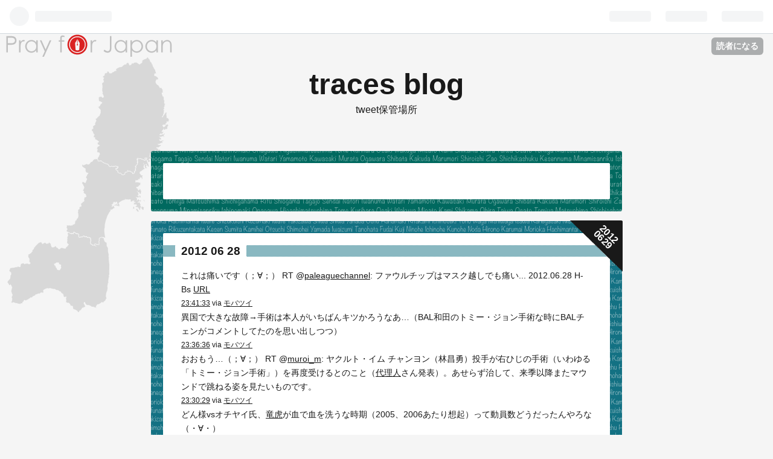

--- FILE ---
content_type: text/css; charset=utf-8
request_url: https://usercss.blog.st-hatena.com/blog_style/12704591929884778944/1ade23a6e971327ccca4227516f3be18c44fa998
body_size: 2094
content:
/* <system section="theme" selected="pray"> */
html,body,div,span,object,iframe,h1,h2,h3,h4,h5,h6,p,blockquote,pre,abbr,address,cite,code,del,dfn,em,img,ins,kbd,q,samp,small,strong,sub,sup,var,b,i,dl,dt,dd,ol,ul,li,fieldset,form,label,legend,table,caption,tbody,tfoot,thead,tr,th,td,article,aside,canvas,details,figcaption,figure,footer,header,hgroup,menu,nav,section,summary,time,mark,audio,video{margin:0;padding:0;border:0;outline:0;font-size:100%;vertical-align:baseline;background:transparent}body{line-height:1}article,aside,details,figcaption,figure,footer,header,hgroup,menu,nav,section{display:block}nav ul{list-style:none}blockquote,q{quotes:none}blockquote:before,blockquote:after,q:before,q:after{content:"";content:none}a{margin:0;padding:0;font-size:100%;vertical-align:baseline;background:transparent}ins{background-color:#ff9;color:#000;text-decoration:none}mark{background-color:#ff9;color:#000;font-style:italic;font-weight:700}del{text-decoration:line-through}abbr[title],dfn[title]{border-bottom:1px dotted;cursor:help}table{border-collapse:collapse;border-spacing:0}hr{display:block;height:1px;border:0;border-top:1px solid #cccccc;margin:1em 0;padding:0}input,select{vertical-align:middle}.wide-line-height{line-height:1.7em}.dot-border-top{border-width:1px 0 0 0;border-style:dotted}.dot-border-bottom{border-width:0 0 1px 0;border-style:dotted}.clear{clear:both}.button{background:#f5f5f5;border:1px solid #e6e6e6;border-radius:2px;text-decoration:none}.rotation45{transform:rotate(45deg);transform-origin:0 100%}body{background:#f5f5f5 url(https://cdn.blog.st-hatena.com/css/theme/pray/bg.png?version=ce040fcbad0d42a5e1cae88990dad0) 10px 56px no-repeat;color:#191919;font-family:Arial,ヒラギノ角ゴ Pro W3,Hiragino Kaku Gothic Pro,sans-serif}a{color:#191919;text-decoration:underline}a:hover{color:#da2121}#container{width:780px;margin:0 auto}#blog-title{text-align:center;padding:60px 0}#title{font-size:48px}#title a,.entry-title a{text-decoration:none}#blog-description{font-weight:400;padding-top:10px}.header-image-enable #title{padding-top:60px}article{position:relative;padding:20px;margin-bottom:30px;background:#137183 url(https://cdn.blog.st-hatena.com/css/theme/pray/bg-iwate.png?version=ce040fcbad0d42a5e1cae88990dad0) -10px -10px repeat-y;border-radius:3px}article:nth-child(3n){background:#137183 url(https://cdn.blog.st-hatena.com/css/theme/pray/bg-iwate.png?version=ce040fcbad0d42a5e1cae88990dad0) -10px -10px repeat-y}article:nth-child(3n+1){background:#00695f url(https://cdn.blog.st-hatena.com/css/theme/pray/bg-miyagi.png?version=ce040fcbad0d42a5e1cae88990dad0) -10px -10px repeat-y}article:nth-child(3n+3){background:#e1612e url(https://cdn.blog.st-hatena.com/css/theme/pray/bg-fukushima.png?version=ce040fcbad0d42a5e1cae88990dad0) -10px -10px repeat-y}.entry-inner{background:#fff;padding-top:20px;border-radius:2px}.page-index .date,.page-entry .date{position:absolute;right:-1px;top:-1px;background:url(https://cdn.blog.st-hatena.com/css/theme/pray/date.png?version=ce040fcbad0d42a5e1cae88990dad0) top right no-repeat;height:85px;width:87px;font-weight:700}.page-index .date a,.page-entry .date a{color:#fff}.page-index .date a:hover,.page-entry .date a:hover{color:silver}.page-index .date .date-year,.page-entry .date .date-year,.page-index .date .date-month,.page-entry .date .date-month,.page-index .date .date-day,.page-entry .date .date-day{transform:rotate(45deg);transform-origin:0 100%;position:absolute}.page-index .date .date-year,.page-entry .date .date-year{display:block;top:0;right:5px}.page-index .date .date-month,.page-entry .date .date-month{display:inline-block;top:9px;right:33px}.page-index .date .date-day,.page-entry .date .date-day{display:inline-block;top:22px;right:20px}.page-index .date .hyphen,.page-entry .date .hyphen{display:none}.entry-header .categories{font-size:80%;font-weight:700;text-align:right;margin:10px 30px 10px 0}.entry-header-menu{font-size:90%;font-weight:700;left:0;position:absolute;top:-20px}.entry-header-menu a{background:#f5f5f5;border:1px solid #e6e6e6;border-radius:2px;text-decoration:none;padding:2px 5px}.entry-header .entry-title{font-size:120%;padding-left:20px;background:url(https://cdn.blog.st-hatena.com/css/theme/pray/title-iwate.gif?version=ce040fcbad0d42a5e1cae88990dad0)}article:nth-child(3n) .entry-header .entry-title{background:url(https://cdn.blog.st-hatena.com/css/theme/pray/title-iwate.gif?version=ce040fcbad0d42a5e1cae88990dad0)}article:nth-child(3n+1) .entry-header .entry-title{background:url(https://cdn.blog.st-hatena.com/css/theme/pray/title-miyagi.gif?version=ce040fcbad0d42a5e1cae88990dad0)}article:nth-child(3n+3) .entry-header .entry-title{background:url(https://cdn.blog.st-hatena.com/css/theme/pray/title-fukushima.gif?version=ce040fcbad0d42a5e1cae88990dad0)}.entry-title-link{background:#fff;padding:0 10px}.entry-content{font-size:85%;padding:20px 30px;line-height:1.7em}.entry-content p,.entry-content table,.entry-content dl,.entry-content ul,.entry-content ol,.entry-content blockquote,.entry-content h1,.entry-content h2,.entry-content h3,.entry-content h4,.entry-content h5,.entry-content h6,.entry-content pre{margin-bottom:.5em}.entry-content ul,.entry-content ol{margin-left:1em}.entry-content h1{font-size:120%;border-bottom:2px solid;padding-bottom:.2em}.entry-content h2{font-size:120%;border-bottom:1px solid;padding-bottom:.2em}.entry-content h3{font-size:110%;border-width:0 0 1px 0;border-style:dotted}.entry-content h4{font-size:110%}.entry-content blockquote,.entry-content pre{background:#f5f5f5;padding:10px}.entry-content table th{background:#f5f5f5}.entry-content table td,.entry-content table th{border:1px solid #e6e6e6;padding:.5em}.entry-content img{max-width:100%}.social-buttons{margin:5px 0}.entry-footer{font-size:80%;margin:0 30px;padding-top:10px;border-width:1px 0 0 0;border-style:dotted;border-color:#137183}article:nth-child(3n) .entry-footer{border-color:#137183}article:nth-child(3n+1) .entry-footer{border-color:#00695f}article:nth-child(3n+3) .entry-footer{border-color:#e1612e}.entry-footer-section{float:right}.hatena-star-container{margin-top:0;padding-bottom:10px}.customized-footer{clear:both}.comment-box{line-height:1.7em;padding:10px 0 20px}.comment-box .comment{list-style:none}.entry-comment{border-left:3px solid #f5f5f5;margin-bottom:10px;padding-left:10px}.comment-user-name,.comment-content{margin-bottom:.5em}.leave-comment-title{background:#f5f5f5;border:1px solid #e6e6e6;border-radius:2px;text-decoration:none;padding:2px}.pager{text-align:center;margin:10px 0 40px;font-size:90%}.pager a{background:#191919;color:#fff;padding:0 3px;text-decoration:none}.pager a:hover{color:silver}#box2 .hatena-module{margin:10px 15px 30px 0;width:250px;float:left}#box2 .hatena-module:nth-child(3n){margin-right:0}#box2 .hatena-module:nth-child(4n){clear:both}#box2 .hatena-module-title{font-size:90%}#box2 .hatena-module-body{line-height:1.7em;font-size:80%;margin:10px 0 0}#box2 .hatena-urllist{list-style:none}.hatena-module{background:url(https://cdn.blog.st-hatena.com/css/theme/pray/title-module.gif?version=ce040fcbad0d42a5e1cae88990dad0) 0 0 repeat-x;margin-bottom:30px}.hatena-module-title{background:#f5f5f5;display:inline;font-size:120%;margin-left:20px;padding:0 3px}.hatena-module-body{margin:10px 0}.urllist-item{padding:10px 0;border-bottom:1px solid #ddd}.urllist-date-link,.urllist-title-link{display:block;margin-bottom:10px}#box2 .search-form .search-module-button{background:url(https://cdn.blog.st-hatena.com/images/theme/search_g.png?version=ce040fcbad0d42a5e1cae88990dad0) no-repeat scroll 50% 50% transparent;border:medium none;cursor:pointer;height:26px;margin-left:-3px;opacity:.8;text-indent:-999px;width:30px}#footer{margin:40px 0;height:120px;clear:both;text-align:center;font-size:80%;background:url(https://cdn.blog.st-hatena.com/css/theme/pray/footer.png?version=ce040fcbad0d42a5e1cae88990dad0) center bottom no-repeat}.page-archive #main{background:#137183 url(https://cdn.blog.st-hatena.com/css/theme/pray/bg-iwate.png?version=ce040fcbad0d42a5e1cae88990dad0) -10px -10px repeat-y;border-radius:3px;padding:20px;font-size:100%;line-height:1.7em;margin-bottom:30px}.page-archive #main-inner{background:#fff;border-radius:2px;padding:20px}.page-archive #main ul{list-style:none;margin:.5em 1em}.page-archive #main .categories a{background:silver;color:#fff;font-size:80%;border-radius:2px;padding:2px;text-decoration:none}.page-archive .archive-entry{margin-bottom:50px}.page-about article{background:#e1612e url(https://cdn.blog.st-hatena.com/css/theme/pray/bg-fukushima.png?version=ce040fcbad0d42a5e1cae88990dad0) -10px -10px repeat-y;margin-bottom:30px}.page-about article #google_afc_user{padding:1em 20px}.page-about .entry-content{background:#fff;border-radius:2px;font-size:100%;padding:20px}.page-about .entry-inner{padding:0}.page-about .entry-content dt{font-weight:700}.page-about .entry-content dd{margin-left:1em;font-size:85%}.breadcrumb{margin:0 0 1em;font-size:85%}

/* </system> */